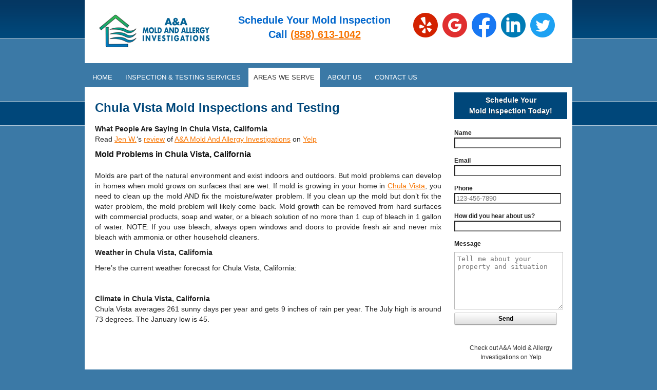

--- FILE ---
content_type: text/html; charset=UTF-8
request_url: https://www.aamoldandallergy.com/service-area/chula-vista-mold-inspections-and-testing/
body_size: 10032
content:
<!DOCTYPE html PUBLIC "-//W3C//DTD XHTML 1.0 Transitional//EN" "http://www.w3.org/TR/xhtml1/DTD/xhtml1-transitional.dtd"><html xmlns="http://www.w3.org/1999/xhtml" lang="en-US">

<head profile="http://gmpg.org/xfn/11">
<meta http-equiv="Content-Type" content="text/html; charset=UTF-8" />

<title>Chula Vista, CA Mold Inspection and Testing Services in 91911, 91913, 91914, 91915, 91950, 92154 | A&amp;A Mold and Allergy Investigations</title>
<meta name="viewport" content="width=device-width, initial-scale=1.0" />

<link rel="stylesheet" href="https://www.aamoldandallergy.com/wp-content/themes/Rayon/css/screen.css" type="text/css" media="screen, projection" />
<link rel="stylesheet" href="https://www.aamoldandallergy.com/wp-content/themes/Rayon/css/print.css" type="text/css" media="print" />
<!--[if IE]><link rel="stylesheet" href="https://www.aamoldandallergy.com/wp-content/themes/Rayon/css/ie.css" type="text/css" media="screen, projection"><![endif]-->
<link rel="stylesheet" href="https://www.aamoldandallergy.com/wp-content/themes/Rayon/style.css" type="text/css" media="screen" />
<!--[if IE 6]>
	<script src="https://www.aamoldandallergy.com/wp-content/themes/Rayon/js/pngfix.js"></script>
	<script>
	  DD_belatedPNG.fix('#pagemenu');
	</script>
<![endif]--> 
<link rel="alternate" type="application/rss+xml" title="A&amp;A Mold and Allergy Investigations RSS Feed" href="https://www.aamoldandallergy.com/feed/" />
<link rel="alternate" type="application/atom+xml" title="A&amp;A Mold and Allergy Investigations Atom Feed" href="https://www.aamoldandallergy.com/feed/atom/" />
<link rel="pingback" href="https://www.aamoldandallergy.com/xmlrpc.php" />

<script>
  (function(i,s,o,g,r,a,m){i['GoogleAnalyticsObject']=r;i[r]=i[r]||function(){
  (i[r].q=i[r].q||[]).push(arguments)},i[r].l=1*new Date();a=s.createElement(o),
  m=s.getElementsByTagName(o)[0];a.async=1;a.src=g;m.parentNode.insertBefore(a,m)
  })(window,document,'script','https://www.google-analytics.com/analytics.js','ga');

  ga('create', 'UA-105357867-1', 'auto');
  ga('send', 'pageview');

</script>

<meta name="google-site-verification" content="hycQB7LY5IIySaPNnf54IFPwD0ZfUC1MXw-N9dNhkCE" />
<link rel="publisher" href="https://plus.google.com/118385356143925182886" />
<!-- Bing WebMaster verify -->
<meta name="msvalidate.01" content="4A1E8F706C9D7800CCBD4B52208BACFC" />
<link rel="canonical" href="https://www.aamoldandallergy.com/service-area/chula-vista-mold-inspections-and-testing/"/>

<!-- Open Graph Data Supplied By Project Supremacy -->
<meta name="description" content="Honest mold inspection and testing company serving Chula Vista, CA. Our knowledgeable, friendly mold inspector will come to your home in Chula Vista to help you."/>
<!-- Open Graph Data Supplied By Project Supremacy -->

<link rel='dns-prefetch' href='//www.aamoldandallergy.com' />
<link rel='dns-prefetch' href='//s.w.org' />
		<script type="text/javascript">
			window._wpemojiSettings = {"baseUrl":"https:\/\/s.w.org\/images\/core\/emoji\/2.3\/72x72\/","ext":".png","svgUrl":"https:\/\/s.w.org\/images\/core\/emoji\/2.3\/svg\/","svgExt":".svg","source":{"concatemoji":"https:\/\/www.aamoldandallergy.com\/wp-includes\/js\/wp-emoji-release.min.js?ver=4.8.27"}};
			!function(t,a,e){var r,i,n,o=a.createElement("canvas"),l=o.getContext&&o.getContext("2d");function c(t){var e=a.createElement("script");e.src=t,e.defer=e.type="text/javascript",a.getElementsByTagName("head")[0].appendChild(e)}for(n=Array("flag","emoji4"),e.supports={everything:!0,everythingExceptFlag:!0},i=0;i<n.length;i++)e.supports[n[i]]=function(t){var e,a=String.fromCharCode;if(!l||!l.fillText)return!1;switch(l.clearRect(0,0,o.width,o.height),l.textBaseline="top",l.font="600 32px Arial",t){case"flag":return(l.fillText(a(55356,56826,55356,56819),0,0),e=o.toDataURL(),l.clearRect(0,0,o.width,o.height),l.fillText(a(55356,56826,8203,55356,56819),0,0),e===o.toDataURL())?!1:(l.clearRect(0,0,o.width,o.height),l.fillText(a(55356,57332,56128,56423,56128,56418,56128,56421,56128,56430,56128,56423,56128,56447),0,0),e=o.toDataURL(),l.clearRect(0,0,o.width,o.height),l.fillText(a(55356,57332,8203,56128,56423,8203,56128,56418,8203,56128,56421,8203,56128,56430,8203,56128,56423,8203,56128,56447),0,0),e!==o.toDataURL());case"emoji4":return l.fillText(a(55358,56794,8205,9794,65039),0,0),e=o.toDataURL(),l.clearRect(0,0,o.width,o.height),l.fillText(a(55358,56794,8203,9794,65039),0,0),e!==o.toDataURL()}return!1}(n[i]),e.supports.everything=e.supports.everything&&e.supports[n[i]],"flag"!==n[i]&&(e.supports.everythingExceptFlag=e.supports.everythingExceptFlag&&e.supports[n[i]]);e.supports.everythingExceptFlag=e.supports.everythingExceptFlag&&!e.supports.flag,e.DOMReady=!1,e.readyCallback=function(){e.DOMReady=!0},e.supports.everything||(r=function(){e.readyCallback()},a.addEventListener?(a.addEventListener("DOMContentLoaded",r,!1),t.addEventListener("load",r,!1)):(t.attachEvent("onload",r),a.attachEvent("onreadystatechange",function(){"complete"===a.readyState&&e.readyCallback()})),(r=e.source||{}).concatemoji?c(r.concatemoji):r.wpemoji&&r.twemoji&&(c(r.twemoji),c(r.wpemoji)))}(window,document,window._wpemojiSettings);
		</script>
		<style type="text/css">
img.wp-smiley,
img.emoji {
	display: inline !important;
	border: none !important;
	box-shadow: none !important;
	height: 1em !important;
	width: 1em !important;
	margin: 0 .07em !important;
	vertical-align: -0.1em !important;
	background: none !important;
	padding: 0 !important;
}
</style>
<link rel='stylesheet' id='gkty-fontawesome-css-css'  href='https://www.aamoldandallergy.com/wp-content/plugins/project-supremacy/css/fontawesome/css/font-awesome.min.css' type='text/css' media='all' />
<link rel='stylesheet' id='contact-form-7-css'  href='https://www.aamoldandallergy.com/wp-content/plugins/contact-form-7/includes/css/styles.css?ver=5.0.1' type='text/css' media='all' />
<script type='text/javascript' src='https://www.aamoldandallergy.com/wp-includes/js/jquery/jquery.js?ver=1.12.4'></script>
<script type='text/javascript' src='https://www.aamoldandallergy.com/wp-includes/js/jquery/jquery-migrate.min.js?ver=1.4.1'></script>
<script type='text/javascript' src='https://www.aamoldandallergy.com/wp-content/themes/Rayon/lib/js/jquery.mobilemenu.js?ver=4.8.27'></script>
<link rel='https://api.w.org/' href='https://www.aamoldandallergy.com/wp-json/' />
<link rel="EditURI" type="application/rsd+xml" title="RSD" href="https://www.aamoldandallergy.com/xmlrpc.php?rsd" />
<link rel="wlwmanifest" type="application/wlwmanifest+xml" href="https://www.aamoldandallergy.com/wp-includes/wlwmanifest.xml" /> 
<meta name="generator" content="WordPress 4.8.27" />
<link rel='shortlink' href='https://www.aamoldandallergy.com/?p=677' />
<link rel="alternate" type="application/json+oembed" href="https://www.aamoldandallergy.com/wp-json/oembed/1.0/embed?url=https%3A%2F%2Fwww.aamoldandallergy.com%2Fservice-area%2Fchula-vista-mold-inspections-and-testing%2F" />
<link rel="alternate" type="text/xml+oembed" href="https://www.aamoldandallergy.com/wp-json/oembed/1.0/embed?url=https%3A%2F%2Fwww.aamoldandallergy.com%2Fservice-area%2Fchula-vista-mold-inspections-and-testing%2F&#038;format=xml" />

<!-- Schema.org data by Project Supremacy -->
<script type="application/ld+json">
{"@context":"http://schema.org","@type":"LocalBusiness","url":"http://www.aamoldandallergy.com/","name":"A&A Mold and Allergy Investigations","description":"We provide mold inspections and mold testing in Chula Vista, California including 91911, 91913, 91914, 91915, 91950, 92154.","email":"info@aamoldandallergy.com","telephone":"+1 858 613-1042","sameAs":["https://www.facebook.com/moldinspectionsandiego/","https://www.twitter.com/mold_testing_ca","https://plus.google.com/108092455625670868598/","https://www.youtube.com/user/moldinspections","https://www.linkedin.com/company/a&a-mold-and-allergy-investigations","http://www.yelp.com/biz/a-and-a-mold-and-allergy-investigations-san-diego"],"aggregateRating":{"@type":"AggregateRating","ratingValue":"5","ratingCount":"8"},"address":{"@type":"PostalAddress","addressLocality":"Chula Vista","addressRegion":"CA"},"geo":{"@type":"GeoCoordinates","latitude":"32.6400540","longitude":"-117.0841960"}}
</script>
<!-- Schema.org data by Project Supremacy -->

<script type="text/javascript">var ajaxurl = "https://www.aamoldandallergy.com/wp-admin/admin-ajax.php";</script><link rel="icon" href="https://www.aamoldandallergy.com/wp-content/uploads/2008/03/cropped-mold_allergy-32x32.jpg" sizes="32x32" />
<link rel="icon" href="https://www.aamoldandallergy.com/wp-content/uploads/2008/03/cropped-mold_allergy-192x192.jpg" sizes="192x192" />
<link rel="apple-touch-icon-precomposed" href="https://www.aamoldandallergy.com/wp-content/uploads/2008/03/cropped-mold_allergy-180x180.jpg" />
<meta name="msapplication-TileImage" content="https://www.aamoldandallergy.com/wp-content/uploads/2008/03/cropped-mold_allergy-270x270.jpg" />
		<style type="text/css" id="wp-custom-css">
			/* Contact Form 7 Styles
---------------------------------*/
.wpcf7 input[type="text"],
.wpcf7 input[type="email"],
.wpcf7 input[type="tel"],
.wpcf7 textarea
{
    background-color: #fff;
    color: #000;
    width: 200px;
}
.wpcf7 input[type="submit"] {
padding: 5px 20px;
border-top: solid 1px #d2d2d2;
border-left: solid 1px #c3c3c3;
border-right: solid 1px #c3c3c3;
border-bottom: solid 1px #9f9f9f;
background: #ffffff;
background: -webkit-gradient(linear, left bottom, left top, color-stop(0, #dfdfdf), color-stop(1, #ffffff));
background: -ms-linear-gradient(bottom, #dfdfdf, #ffffff);
background: -moz-linear-gradient(center bottom, #dfdfdf 0%, #ffffff 100%);
background: -o-linear-gradient(#ffffff, #dfdfdf);
filter: progid:DXImageTransform.Microsoft.gradient(startColorstr='#ffffff', endColorstr='#dfdfdf', GradientType=0);
-webkit-border-radius: 3px;
-moz-border-radius: 3px;
border-radius: 3px;
font-size: 12px;
font-weight: bold;
color: #000000;
-webkit-box-shadow: 0 1px 1px rgba(0,0,0,0.125), inset 0 1px 0 rgba(255, 255, 255, 0.5);
-moz-box-shadow: 0 1px 1px rgba(0,0,0,0.125), inset 0 1px 0 rgba(255, 255, 255, 0.5);
box-shadow: 0 1px 1px rgba(0,0,0,0.125), inset 0 1px 0 rgba(255, 255, 255, 0.5);
width: 200px;
text-decoration: none;
cursor: pointer;
-webkit-appearance: button;
line-height: 1;
text-shadow: 0 1px 0 rgba(255, 255, 255, 0.8);
}		</style>
	</head>
<body class="page-template-default page page-id-677 page-child parent-pageid-21072">

	<div id="wrapper">
		<div id="container" class="container">  
<!--			<div class="span-24">
				<div class="span-17">
					<div id="pagemenucontainer">
											</div>
				</div>
				<div id="topsearch" class="span-7 last">
					 
<div id="search">
    <form method="get" id="searchform" action="https://www.aamoldandallergy.com/"> 
        <input type="text" value="Search" 
            name="s" id="s"  onblur="if (this.value == '')  {this.value = 'Search';}"  
            onfocus="if (this.value == 'Search') {this.value = '';}" />
        <input type="image" src="https://www.aamoldandallergy.com/wp-content/themes/Rayon/images/search.gif" style="border:0; vertical-align: top;" /> 
    </form>
</div>				</div>
			</div>
-->
				<div id="header" class="span-24">
					<div class="span-11">
													<a href="https://www.aamoldandallergy.com"><img src="https://www.aamoldandallergy.com/wp-content/themes/Rayon/images/logo.png" alt="San Diego Mold Inspection & Mold Testing Company" title="San Diego Mold Inspection & Mold Testing Company" class="logoimg" /></a>
													
					</div>
					
					<div class="phone"><center>Schedule Your Mold Inspection<br>Call <a href="tel:(858) 613-1042"  onclick="ga('send','event','phone call','click');">(858) 613-1042</a></center>
					</div>

					<div align="center"><a href="https://www.yelp.com/biz/a-and-a-mold-and-allergy-investigations-san-diego" target="blank" title="Yelp Reviews for Best San Diego Mold Inspector"><img src="https://www.aamoldandallergy.com/wp-content/uploads/2022/02/yelp-logo-circle-icon.png" width="48" height="48" alt="Yelp Reviews for A&A Mold and Allergy Investigations" border="0"></a> &nbsp; <a href="https://www.google.com/maps/place/A%26A+Mold+and+Allergy+Investigations/@33.0168295,-117.4065024,9z/data=!3m1!4b1!4m5!3m4!1s0x68c62908d6655c23:0x4a6a28374528035d!8m2!3d33.0169302!4d-116.8460104" target="blank" title="Google Business Profile for San Diego Mold Inspections"><img src="https://www.aamoldandallergy.com/wp-content/uploads/2022/02/google-logo-circle-icon.png" width="48" height="48" alt="Google Business Profile for A&A Mold and Allergy Investigations" border="0"></a> &nbsp; <a href="https://www.facebook.com/moldinspectionsandiego/" target="blank" title="Facebook Page for Best San Diego Mold Inspector"><img src="https://www.aamoldandallergy.com/wp-content/uploads/2022/02/facebook-logo-circle-icon.png" width="48" height="48" alt="Facebook Company Page for A&A Mold and Allergy Investigations" border="0"></a> &nbsp; <a href="https://www.linkedin.com/company/a&a-mold-and-allergy-investigations" target="blank" title="LinkedIn Page for San Diego Mold Inspection Company"><img src="https://www.aamoldandallergy.com/wp-content/uploads/2022/02/linkedin-logo-circle-icon.png" width="48" height="48" alt="LinkedIn Company Page for A&A Mold and Allergy Investigations" border="0"></a> &nbsp; <a href="https://www.twitter.com/mold_testing_ca" target="blank" title="Twitter Account for Best Mold Testing in San Diego, California"><img src="https://www.aamoldandallergy.com/wp-content/uploads/2022/02/twitter-logo-circle-icon.png" width="48" height="48" alt="Twitter Account for A&A Mold and Allergy Investigations" border="0"></a>
					</div>
				</div>
			
			<div class="span-24">
				<div id="pagemenucontainer">
					<div id="access" role="navigation">
						<div class="menu-header">
					<ul id="menu-1" class="menu"><li id="menu-item-57" class="menu-item menu-item-type-post_type menu-item-object-page menu-item-home menu-item-57"><a title="Mold Inspections and Testing Services in San Diego, Chula Vista, Carlsbad" href="https://www.aamoldandallergy.com/">Home</a></li>
<li id="menu-item-288" class="menu-item menu-item-type-custom menu-item-object-custom menu-item-has-children menu-item-288"><a title="Mold Inspection and Testing Services">Inspection &#038; Testing Services</a>
<ul  class="sub-menu">
	<li id="menu-item-295" class="menu-item menu-item-type-post_type menu-item-object-page menu-item-295"><a title="Mold Inspection Company for San Diego County" href="https://www.aamoldandallergy.com/mold-inspections/">Mold Inspections</a></li>
	<li id="menu-item-304" class="menu-item menu-item-type-post_type menu-item-object-page menu-item-304"><a title="Mold Testing Services for San Diego County" href="https://www.aamoldandallergy.com/mold-testing/">Mold Testing</a></li>
	<li id="menu-item-303" class="menu-item menu-item-type-post_type menu-item-object-page menu-item-303"><a title="Indoor Allergen Testing Services in San Diego, Chula Vista, Carlsbad" href="https://www.aamoldandallergy.com/allergen-testing/">Indoor Allergen Testing</a></li>
	<li id="menu-item-450" class="menu-item menu-item-type-post_type menu-item-object-page menu-item-450"><a title="Mold Health Effects, Risks &#038; Symptoms" href="https://www.aamoldandallergy.com/mold-health-effects/">Mold Health Effects</a></li>
</ul>
</li>
<li id="menu-item-21079" class="menu-item menu-item-type-post_type menu-item-object-page current-page-ancestor current-menu-ancestor current-menu-parent current_page_parent current_page_ancestor menu-item-has-children menu-item-21079"><a href="https://www.aamoldandallergy.com/service-area/">Areas We Serve</a>
<ul  class="sub-menu">
	<li id="menu-item-757" class="menu-item menu-item-type-post_type menu-item-object-page menu-item-757"><a title="Carlsbad, CA 92008, 92009, 92010, 92011, 92024, 92056, 92078, 92081" href="https://www.aamoldandallergy.com/service-area/carlsbad-mold-inspections-and-testing/">Carlsbad</a></li>
	<li id="menu-item-758" class="menu-item menu-item-type-post_type menu-item-object-page current-menu-item page_item page-item-677 current_page_item menu-item-758"><a title="Chula Vista, CA 91911, 91913, 91914, 91915, 91950, 92154" href="https://www.aamoldandallergy.com/service-area/chula-vista-mold-inspections-and-testing/">Chula Vista</a></li>
	<li id="menu-item-759" class="menu-item menu-item-type-post_type menu-item-object-page menu-item-759"><a title="Coronado, CA 92118, 92178" href="https://www.aamoldandallergy.com/service-area/coronado-mold-inspections-and-testing/">Coronado</a></li>
	<li id="menu-item-762" class="menu-item menu-item-type-post_type menu-item-object-page menu-item-762"><a title="Encinitas, CA 92023, 92024" href="https://www.aamoldandallergy.com/service-area/encinitas-mold-inspections-and-testing/">Encinitas</a></li>
	<li id="menu-item-763" class="menu-item menu-item-type-post_type menu-item-object-page menu-item-763"><a title="Escondido, CA 92025, 92026, 92027, 92029, 92030, 92033, 92046" href="https://www.aamoldandallergy.com/service-area/escondido-mold-inspections-and-testing/">Escondido</a></li>
	<li id="menu-item-768" class="menu-item menu-item-type-post_type menu-item-object-page menu-item-768"><a title="Oceanside, CA 92054, 92057, 92083" href="https://www.aamoldandallergy.com/service-area/oceanside-mold-inspections-and-testing/">Oceanside</a></li>
	<li id="menu-item-769" class="menu-item menu-item-type-post_type menu-item-object-page menu-item-769"><a title="Poway, CA 92064, 92074" href="https://www.aamoldandallergy.com/service-area/poway-mold-inspections-and-testing/">Poway</a></li>
	<li id="menu-item-770" class="menu-item menu-item-type-post_type menu-item-object-page menu-item-770"><a title="San Diego, CA" href="https://www.aamoldandallergy.com/service-area/san-diego-mold-inspections-and-testing/">San Diego</a></li>
	<li id="menu-item-771" class="menu-item menu-item-type-post_type menu-item-object-page menu-item-771"><a title="San Marcos, CA 92069, 92078, 92079, 92096" href="https://www.aamoldandallergy.com/service-area/san-marcos-mold-inspections-and-testing/">San Marcos</a></li>
	<li id="menu-item-772" class="menu-item menu-item-type-post_type menu-item-object-page menu-item-772"><a title="Santee, CA 92071, 92072" href="https://www.aamoldandallergy.com/service-area/santee-mold-inspections-and-testing/">Santee</a></li>
	<li id="menu-item-774" class="menu-item menu-item-type-post_type menu-item-object-page menu-item-774"><a title="Vista, CA 92081, 92083, 92084, 92085" href="https://www.aamoldandallergy.com/service-area/vista-mold-inspections-and-testing/">Vista</a></li>
</ul>
</li>
<li id="menu-item-62" class="menu-item menu-item-type-post_type menu-item-object-page menu-item-has-children menu-item-62"><a title="Company Information for A&#038;A Mold and Allergy Investigations" href="https://www.aamoldandallergy.com/about/">About Us</a>
<ul  class="sub-menu">
	<li id="menu-item-653" class="menu-item menu-item-type-post_type menu-item-object-page menu-item-653"><a href="https://www.aamoldandallergy.com/certifications/">Certifications and Continuing Education</a></li>
</ul>
</li>
<li id="menu-item-59" class="menu-item menu-item-type-post_type menu-item-object-page menu-item-59"><a title="Schedule an Appointment for Mold Inspection and Testing Services" href="https://www.aamoldandallergy.com/contact-us/">Contact Us</a></li>
</ul>                		</div>
                	</div>
					
				</div>
			</div><div class="span-24" id="contentwrap">
	<div class="span-18">
		<div id="content">	

						<div class="post" id="post-677">
			<h1 class="title"><font size="5">Chula Vista Mold Inspections and Testing</font></h1>
				<div class="entry">
					<p><strong>What People Are Saying in Chula Vista, California</strong><br />
<span class="yelp-review" data-review-id="3IF7yp1lPF7voH701ieyvg" data-hostname="www.yelp.com">Read <a href="https://www.yelp.com/user_details?userid=9wGZvyEu3prSUVG7Y_DS2g" rel="nofollow noopener">Jen W.</a>&#8216;s <a href="https://www.yelp.com/biz/a-and-a-mold-and-allergy-investigations-san-diego?hrid=3IF7yp1lPF7voH701ieyvg" rel="nofollow noopener">review</a> of <a href="https://www.yelp.com/biz/ommRSke2yVOYi6OCIJfoeA" rel="nofollow noopener">A&#038;A Mold And Allergy Investigations</a> on <a href="https://www.yelp.com" rel="nofollow noopener">Yelp</a><script async="async" src="https://www.yelp.com/embed/widgets.js" type="text/javascript"></script></span></p>
<h2><font size="3"><strong>Mold Problems in Chula Vista, California</strong></font></h2>
<p>Molds are part of the natural environment and exist indoors and outdoors. But mold problems can develop in homes when mold grows on surfaces that are wet. If mold is growing in your home in <a href="https://en.wikipedia.org/wiki/Chula_Vista,_California" target="blank">Chula Vista</a>, you need to clean up the mold AND fix the moisture/water problem.  If you clean up the mold but don&#8217;t fix the water problem, the mold problem will likely come back. Mold growth can be removed from hard surfaces with commercial products, soap and water, or a bleach solution of no more than 1 cup of bleach in 1 gallon of water. NOTE: If you use bleach, always open windows and doors to provide fresh air and never mix bleach with ammonia or other household cleaners.</p>
<p><strong>Weather in Chula Vista, California</strong></p>
<p>Here’s the current weather forecast for Chula Vista, California:</p>
<p><a class="weatherwidget-io" href="https://forecast7.com/en/32d64n117d08/chula-vista/?unit=us" data-label_1="CHULA VISTA" data-label_2="WEATHER" data-mode="Forecast" data-theme="original" >CHULA VISTA WEATHER</a><br />
<script>
!function(d,s,id){var js,fjs=d.getElementsByTagName(s)[0];if(!d.getElementById(id)){js=d.createElement(s);js.id=id;js.src='https://weatherwidget.io/js/widget.min.js';fjs.parentNode.insertBefore(js,fjs);}}(document,'script','weatherwidget-io-js');
</script></p>
<p><strong>Climate in Chula Vista, California</strong><br />
Chula Vista averages 261 sunny days per year and gets 9 inches of rain per year. The July high is around 73 degrees. The January low is 45.</p>
<div align="center">
<iframe frameborder="0" width="470px" height="430px" style="overflow:hidden;" scrolling="no" src="https://www.usclimatedata.com/climate-graph.php?id=usca0219&#038;system=american&#038;title=1"></iframe>
</div>
</p>
<h2><font size="3"><strong>Mold Inspections in Chula Vista, California</strong></font></h2>
<p>If your home smells moldy but you cannot see the mold source, you might need a mold inspection to locate hidden mold. Also, you might want a mold inspection if your Chula Vista home had water damage or if you (or your tenants) are experiencing health problems. Mold could be hidden in many possible places including:</p>
<ul>
<li>Back side of dry wall, wallpaper, or paneling</li>
<li>Top side of ceiling tiles</li>
<li>Underside of carpets and pads</li>
<li>Inside walls around pipes that are leaking or have condensation</li>
<li>On walls behind furniture where moisture has formed</li>
<li>Inside ductwork</li>
<li>Roof materials above ceiling tiles from roof leaks or insufficient insulation</li>
</ul>
<p>We provide mold inspections and mold testing for all zip codes in <a href="https://www.chulavistaca.gov/" target="blank">Chula Vista, California</a> including: 91911, 91913, 91914, 91915, 91950, 92154</p>
<p><center><iframe src="https://www.google.com/maps/embed?pb=!1m18!1m12!1m3!1d107521.11977132579!2d-117.09457115238592!3d32.631891580478!2m3!1f0!2f0!3f0!3m2!1i1024!2i768!4f13.1!3m3!1m2!1s0x80d94e4565c3aacf%3A0x46ccb8734b8f2bd3!2sChula%20Vista%2C%20CA!5e0!3m2!1sen!2sus!4v1644885577413!5m2!1sen!2sus" width="400" height="300" style="border:0;" allowfullscreen="" loading="lazy"></iframe></p>
<p><strong><font size="4">Call today to schedule your mold inspection appointment!<br />
<a href="tel:(858) 613-1042" onclick="ga('send','event','phone call','click');">(858) 613-1042</a></font></strong></center></p>
	
						
				</div>
			</div>
							</div>
	</div>
	

<div class="span-6 last">

		<div class="sidebar">
		
			   
			<ul>
					
					
				
					<li><h2><center>Schedule Your<br>Mold Inspection Today!</center></h2>
						<br>
						<div role="form" class="wpcf7" id="wpcf7-f317-o1" lang="en-US" dir="ltr">
<div class="screen-reader-response"></div>
<form action="/service-area/chula-vista-mold-inspections-and-testing/#wpcf7-f317-o1" method="post" class="wpcf7-form" novalidate="novalidate">
<div style="display: none;">
<input type="hidden" name="_wpcf7" value="317" />
<input type="hidden" name="_wpcf7_version" value="5.0.1" />
<input type="hidden" name="_wpcf7_locale" value="en_US" />
<input type="hidden" name="_wpcf7_unit_tag" value="wpcf7-f317-o1" />
<input type="hidden" name="_wpcf7_container_post" value="0" />
</div>
<p><label><b>Name</b><br />
    <span class="wpcf7-form-control-wrap your-name"><input type="text" name="your-name" value="" size="40" class="wpcf7-form-control wpcf7-text wpcf7-validates-as-required" aria-required="true" aria-invalid="false" /></span> </label><br />
<span style="line-height:15px;">&nbsp;</span><br />
<label><b>Email</b><br />
    <span class="wpcf7-form-control-wrap your-email"><input type="email" name="your-email" value="" size="40" class="wpcf7-form-control wpcf7-text wpcf7-email wpcf7-validates-as-required wpcf7-validates-as-email" aria-required="true" aria-invalid="false" /></span> </label><br />
<span style="line-height:15px;">&nbsp;</span><br />
<label><b>Phone</b><br />
    <span class="wpcf7-form-control-wrap tel-626"><input type="tel" name="tel-626" value="" size="40" class="wpcf7-form-control wpcf7-text wpcf7-tel wpcf7-validates-as-required wpcf7-validates-as-tel" aria-required="true" aria-invalid="false" placeholder="123-456-7890" /></span> </label><br />
<span style="line-height:15px;">&nbsp;<span id="wpcf7-696ced7dee02a-wrapper" class="wpcf7-form-control-wrap cell-number-wrap" style="display:none !important; visibility:hidden !important;"><label for="wpcf7-696ced7dee02a-field" class="hp-message">Please leave this field empty.</label><input id="wpcf7-696ced7dee02a-field"  class="wpcf7-form-control wpcf7-text" type="text" name="cell-number" value="" size="40" tabindex="-1" autocomplete="new-password" /></span></span><br />
<label><b>How did you hear about us?</b><br />
    <span class="wpcf7-form-control-wrap text-800"><input type="text" name="text-800" value="" size="40" class="wpcf7-form-control wpcf7-text" aria-invalid="false" /></span></label><br />
<span style="line-height:15px;">&nbsp;</span><br />
<label><b>Message</b><br />
    <span class="wpcf7-form-control-wrap your-message"><textarea name="your-message" cols="40" rows="10" class="wpcf7-form-control wpcf7-textarea wpcf7-validates-as-required" aria-required="true" aria-invalid="false" placeholder="Tell me about your property and situation"></textarea></span> </label><br />
<input type="submit" value="Send" class="wpcf7-form-control wpcf7-submit" /></p>
<div class="wpcf7-response-output wpcf7-display-none"></div></form></div>					</li>
<br>
<center><div id="yelp-biz-badge-fsc-ommRSke2yVOYi6OCIJfoeA"><a href="http://www.yelp.com/biz/a-and-a-mold-and-allergy-investigations-san-diego">Check out A&A Mold & Allergy Investigations on Yelp</a></div><script type="text/javascript">(function(d, t) {var g = d.createElement(t);var s = d.getElementsByTagName(t)[0];g.id = "yelp-biz-badge-script-fsc-ommRSke2yVOYi6OCIJfoeA";g.src = "//dyn.yelpcdn.com/biz_badge_js/en_US/fsc/ommRSke2yVOYi6OCIJfoeA.js";s.parentNode.insertBefore(g, s);}(document, 'script'));</script>
<br>
<script src="https://secure.botw.org/badge.js?t=green&s=300x50&id=1999689"></script><br>
<br>
<div itemscope itemtype="http://schema.org/LocalBusiness">
  <b><span itemprop="name">A&A Mold and Allergy Investigations</span></b>
  <div itemprop="address" itemscope itemtype="http://schema.org/PostalAddress">
    <span itemprop="streetAddress">2686 Seacrest Ct</span><br>
    <span itemprop="addressLocality">Vista</span>,
    <span itemprop="addressRegion">CA</span>
    <span itemprop="postalCode">92081</span>
  </div>
  Phone: <span itemprop="telephone"><a href="tel:(858) 613-1042" onclick="ga('send','event','phone call','click');">(858) 613-1042</a></span>
</div>
<br>
<a title="BBB-Accredited Mold Inspection Company" href="http://www.bbb.org/san-diego/business-reviews/mold-consulting-and-testing/a-a-mold-and-allergy-investigations-in-san-diego-ca-171988098/#bbbonlineclick"><img alt="BBB-Accredited Mold Inspection Company" style="border: 0;" src="https://seal-sandiego.bbb.org/seals/blue-seal-160-82-a-a-mold-and-allergy-investigations-171988098.png" /></a>
</center>
					
							</ul>
        
			
		</div>
		
	</div>
</div>
</div>
	</div>
	<div id="footer"><br>Copyright &copy; 2008-2022 A&amp;A Mold and Allergy Investigations<!-- A&amp;A Mold and Allergy Investigations --><br />
<strong>Trusted Mold Inspection and Testing Company Serving San Diego County</strong><br>
<p align="right"><a href="/privacy-policy/" rel="nofollow">Privacy Policy</a> | <a href="http://www.aamoldandallergy.com/wp-admin/" rel="nofollow">Login</a></p></div>
    <div id="credits">Powered by <a href="http://wordpress.org/"><strong>WordPress</strong></a> | Designed by: <a href="http://www.promotional-world.com">Promotional World</a> Thanks to <a href="http://www.marketing-blogger.com">Marketing Blogger</a></div>
</div>
<script type='text/javascript'>
/* <![CDATA[ */
if (jQuery('#pagemenucontainer').length > 0) {
               jQuery('#pagemenucontainer').mobileMenu({
                    defaultText: 'Menu',
                    className: 'menu-primary-responsive',
                    containerClass: 'menu-primary-responsive-container',
                    subMenuDash: '&ndash;'
                });
            } else if (jQuery('#pagemenu').length > 0) {
                jQuery('#pagemenu').mobileMenu({
                    defaultText: 'Menu',
                    className: 'menu-primary-responsive',
                    containerClass: 'menu-primary-responsive-container',
                    subMenuDash: '&ndash;'
                });
            } 
if (jQuery('#navcontainer').length > 0) {
                jQuery('#navcontainer').mobileMenu({
                    defaultText: 'Navigation',
                    className: 'menu-secondary-responsive',
                    containerClass: 'menu-secondary-responsive-container',
                    subMenuDash: '&ndash;'
                });
            } else if (jQuery('#nav').length > 0) {
                jQuery('#nav').mobileMenu({
                    defaultText: 'Navigation',
                    className: 'menu-secondary-responsive',
                    containerClass: 'menu-secondary-responsive-container',
                    subMenuDash: '&ndash;'
                });
            } else if (jQuery('.navcontainer').length > 0) {
                jQuery('.navcontainer').mobileMenu({
                    defaultText: 'Navigation',
                    className: 'menu-secondary-responsive',
                    containerClass: 'menu-secondary-responsive-container',
                    subMenuDash: '&ndash;'
                });
            } 
/* ]]> */
</script>
<script type='text/javascript'>
/* <![CDATA[ */
var wpcf7 = {"apiSettings":{"root":"https:\/\/www.aamoldandallergy.com\/wp-json\/contact-form-7\/v1","namespace":"contact-form-7\/v1"},"recaptcha":{"messages":{"empty":"Please verify that you are not a robot."}}};
/* ]]> */
</script>
<script type='text/javascript' src='https://www.aamoldandallergy.com/wp-content/plugins/contact-form-7/includes/js/scripts.js?ver=5.0.1'></script>
<script type='text/javascript' src='https://www.aamoldandallergy.com/wp-includes/js/wp-embed.min.js?ver=4.8.27'></script>

</body>
</html>

--- FILE ---
content_type: text/css
request_url: https://www.aamoldandallergy.com/wp-content/themes/Rayon/style.css
body_size: 17897
content:
/*
	Theme Name: Rayon
	Theme URI: https://flexithemes.com/rayon-wordpress-theme/
	Description: Free General/Blog WordPress theme by FlexiThemes
	Author: FlexiThemes
	Author URI: https://flexithemes.com
	Version: 5.3
	Tags: blue, three-columns, right-sidebar
*/

/* LAYOUT */

body {
	background-color:#3b79a6
	}

#wrapper {
	background: url(images/wrapper-background.gif) top left repeat-x;
	}

#container {
	padding-bottom: 10px;
	}

#contentwrap {
	background: #fff;
	}
#header .phone {
	width:315px;
	float:left;
	color:#06C;
	line-height:28px;
	font-size:20px;
	font-weight:bold;
	margin-left: -150px;
	
}
a {
	color: #f77604;
	}

a:hover {
	color: #0521aa;
	}
/* HEADER */

#header {
	height: 98px;
	padding-top:25px;
    background: #fff;
	}

#header h1 a, #header h1 a:visited {
	color: #002d50;
	text-decoration: none;
	}

#header h2 {
	margin-bottom: 0px !important;
	padding: 8px 0 0 15px;
	font-weight: normal;
	font-family: Arial, Helvetica, Sans-serif;
	font-weight: bold;
	font-size: 14px;
    text-transform: uppercase;
	}

#header h2 {
	padding-left: 15px;
	color: #707e88;
	font-size: 14px;
	line-height: 14px; 
	font-family: Arial;
	}
    
.logoimg {
    margin: 0 0 0 20px;
    }

/* NAVIGATION MENUS */

#pagemenucontainer {
	height: 36px;
	margin-top: 9px;
	}
	
#pagemenu {
	height: 36px;
	}

#pagemenu, #pagemenu ul { 
	padding: 0;
	margin: 0;
	list-style: none;
	line-height: 1;
	}
#pagemenu {
	margin-bottom: 1px;
	}
	
#pagemenu ul {
	float: left;
	list-style: none;
	margin: 0px 0px 0px 0px;
	padding: 0px;
	}
	
#pagemenu li {
	float: left;
	list-style: none;
	margin: 0px;
	padding: 0px;
	}
	
#pagemenu ul li {
	list-style: none;
	margin: 0px;
	padding: 0px;
	}
#pagemenu ul ul {
	box-shadow: 0px 3px 3px rgba(0,0,0,0.2);
	-moz-box-shadow: 0px 3px 3px rgba(0,0,0,0.2);
	-webkit-box-shadow: 0px 3px 3px rgba(0,0,0,0.2);
	display: none;
	position: absolute;
	top: 38px;
	left: 0;
	float: left;
	width: 180px;
	z-index: 99999;
	}
#pagemenu li a, #pagemenu li a:link {
	color: #fff;
	display: block;
    margin: 0px 6px 0px 0px;
	padding: 8px 12px 8px 12px;
	text-decoration: none;
	font-weight: bold;
	text-transform: uppercase;
	font-size: 11px;
	font-family: Arial, Helvetica, sans-serif;
    text-shadow: 0;
	}
	
#pagemenu li a:hover, #pagemenu li a:active{
	background: #fff;
	color: #023e6d;
	display: block;
	text-decoration: none;
    text-shadow: 0;
	}
	
#pagemenu  li.current_page_item a {
	color:#023e6d;
    background: #fff;
    text-shadow: 0;
	}

#pagemenu li:hover, #pagemenu li.sfhover { 
	position: static;
	}
	


.navcontainer {
	height: 37px;
	margin-top: 9px;
	}
	
#nav {
	height: 30px;
	}

#nav, #nav ul { 
	padding: 0;
	margin: 0;
	list-style: none;
	line-height: 1;
	}
#nav {
	margin-bottom: 1px;
	}
	
#nav ul {
	float: left;
	list-style: none;
	margin: 0px 0px 0px 0px;
	padding: 0px;
	}
	
#nav li {
	float: left;
	list-style: none;
	margin: 0px;
	padding: 0px;
	}
	
#nav ul li {
	list-style: none;
	margin: 0px;
	padding: 0px;
	}
	
#nav li a, #nav li a:link {
	color: #fff;
	display: block;
    margin: 0px 6px 0px 0px;
	padding: 8px 12px 8px 12px;
	text-decoration: none;
	font-size: 12px;
	font-weight: bold;
	text-transform: uppercase;
    font-family: Arial, Helvetica, Sans-serif;
    text-shadow: 0 1px 0 #003154;
	}
	
#nav li a:hover, #nav li a:active {
	background: url(images/nav-backgr-hover.png) top left repeat-x;
	color: #ff4902;
	display: block;
	text-decoration: none;
    text-shadow: 0 1px 0 #ffffff;
	}
	
#nav  li.current-cat a {
	color:#ff4902;
    background: url(images/nav-backgr-hover.png) top left repeat-x;
    text-shadow: 0 1px 0 #ffffff;
	}

#nav li:hover, #nav li.sfhover { 
	position: static;
	}
	
/* CONTENT */

#content {
	background-color: #fff;
	padding: 15px 15px 15px 20px;
	margin-top: 10px;
	}
	
pre { overflow: auto; 
	width: 630px; 
	}

.post {
	padding-bottom: 15px;
	margin-bottom: 15px;
    border-bottom: 1px solid #ddd;
	}

.post p {
	margin-bottom: 10px;
	}

.title {
	margin: 0 0 8px 0;
	padding: 0px;
	line-height: 30px;
	font-family: Arial, Verdana;
	color: #00477a;
    font-weight: bold;
	}

	
.title a {
	text-decoration: none;
	color: #00477a;
	}

.title a:hover {
	text-decoration: none;
	color: #f77604;
	}

.pagetitle {
	margin-bottom: 20px;
	line-height: 14px;
	font-family: Arial, Verdana;
	text-decoration: underline;
}

.postdate {
	font-size: 11px;
	padding: 1px 0;
	font-family: Arial, Verdana;
    color: #666;
	}


.postmeta {
	font-size: 11px;
	padding: 2px 4px;
	font-family: Arial, Verdana;
	}
	
.postdate img, .postmeta img {
	border: none;
	vertical-align: middle;
	margin:2px;
	}
	
.entry {
	text-align: justify;
	line-height: 20px;
	padding-top: 8px;
	font-family: Arial, Verdana;
	font-size: 14px;
	}
.navigation {
	padding: 10px 0;
	}

blockquote {
	overflow: hidden;
	padding-left: 9px;
	font-style: italic;
	color: #666;
	border-left: 3px solid #CADAE7;
	}
	
.post img {
	max-width: 680px;
	}

img.wp-smiley {
	max-height: 12px;
	margin: 0;
	padding: 0;
	border: none;
	}
	
.aligncenter,
div.aligncenter {
   display: block;
   margin-left: auto;
   margin-right: auto;
	}

.alignleft {
   float: left;
	}

.alignright {
   float: right;
	}

.wp-caption {
   border: 1px solid #ddd;
   text-align: center;
   background-color: #f3f3f3;
   padding-top: 4px;
   margin: 10px;
   /* optional rounded corners for browsers that support it */
   -moz-border-radius: 3px;
   -khtml-border-radius: 3px;
   -webkit-border-radius: 3px;
   border-radius: 3px;
	}

.wp-caption img {
   margin: 0;
   padding: 0;
   border: 0 none;
	}

.wp-caption p.wp-caption-text {
   font-size: 11px;
   line-height: 17px;
   padding: 0 4px 5px;
   margin: 0;
	}
	
/* SIDEBAR(S) */

.sidebaradbox {
	margin-top: 5px; 
	text-align:center;
	}
    
.sidebaradbox125 {
	margin-top: 15px; 
	text-align:center;
	}
	
.ad125 {
	margin: 1px;
	}


.sidebar {
	margin: 0 10px 10px 0;
	}
.sidebar textarea{
	width:200px;
	height:100px;
	}
.sidebar a {
	text-decoration: none;
	color: #333;
	}

.sidebar a:hover {
	text-decoration: underline;
	color:#ff4902;
	}
	
#search {
    border: 1px solid #84a3ba;
    height: 30px;
    padding: 0;
    background: #fff;
    text-align: right;
}

#search input {
	border: 0;
    background: none;
    color: #59809c;
}
	
	
#s {
	width: 180px;
	padding: 4px;
    margin:3px 0 0 0;
    background: none;
}

#topsearch {
    margin-top: 10px;
	float: right;
    }
    
#topsearch #s {
    width: 180px;
    }

.rssbox {
	background: #e6e8ed;
	border: 1px solid #a2a9b6;
	padding: 10px;
	margin: 10px 0 0 0;
	}
    
.rssbox:hover {
    border: 1px solid #636d81;
    }

.rssbox a {
	color: #747888;
	text-transform: uppercase;
	font-size: 12px;
	font-weight: bold;
	text-decoration: none;
    font-family: Arial, Helvetica, Sans-serif;
	}
.rssbox a:hover {
	color: #414862; 
	text-decoration: underline;
	}

.twitterbox {
	background: #e6e8ed;
	border: 1px solid #a2a9b6;
	padding: 10px;
	margin: 10px 0 0 0;
	}
    
.twitterbox:hover {
    border: 1px solid #636d81;
    }
	
.twitterbox a {
	color: #747888;
	text-transform: uppercase;
	font-size: 12px;
	font-weight: bold;
	text-decoration: none;
    font-family: Arial, Helvetica, Sans-serif;
	}
.twitterbox a:hover {
	color: #414862; 
	text-decoration: underline;
	}

.sidebar h2 {
	margin: 10px 0 0 0;
	padding: 5px 5px 5px 5px;
	background: #00477a left center no-repeat;
	font-size: 14px;
	font-family: Arial, Helvetica, Sans-serif;
	font-weight: bold;
	text-transform: none;
	color: #fff;
    text-shadow: 0 1px 0 #022036;
	}

.sidebar ul {
	list-style-type: none;
	margin: 0px 0px 10px 0px;
	padding: 0px;
	}
	
.sidebar ul li {
	list-style-type: none;
	margin: 0px 0px 5px 0px;
	padding: 0px;
	}

.sidebar ul ul {
	list-style-type: none;
	margin: 0px;
	padding: 0px;
	}
	
.sidebar ul li li {
	padding: 3px 0px 3px 15px;
	margin: 0px;
	background: url(images/bullet.gif) no-repeat top left;
	}
	
.sidebar ul li ul li {
	background: #FFFFFF url(images/bullet.gif) no-repeat top left;
	padding: 2px 0px 2px 15px;
	margin: 2px 0;
	}



#wp-calendar th {
	font-style: normal;
	text-transform: capitalize;
	color: #555;
	background: #fff;
	}
#wp-calendar caption {
	padding: 2px 4px;
	text-transform: uppercase;	margin: 2px 0 2px 0;
	background: #eef0f4;
	}

#wp-calendar td {
	color: #999;
	font: normal 12px 'Lucida Grande', 'Lucida Sans Unicode', Verdana, sans-serif;
	letter-spacing: normal;
	padding: 2px 0;
	text-align: center;
	}

#wp-calendar td:hover, #wp-calendar #today {
	background: #eef0f4;
	color: #555;
	}
	
#wp-calendar {
	empty-cells: show;
	font-size: 14px;
	margin: 0;
	font-weight: bold; 
	width: 100%;
	}


/* FOOTER */

#footer {
	background: #00477a;
	padding: 22px;
	text-align: center;
	color: #fff;
	font-size: 13px;
	}

#footer a {
	color: #fff;
	} 

#footer a:hover {
	text-decoration: none;
	} 
	
#credits {
	color: #526d81;
	font-size: 11px;
	text-align: center;
	padding: 10px;
	}
    	
#credits a {
	color: #526d81;
    text-decoration: none;
	} 
	
/* COMMENTS */

#comments h3 {
	margin-bottom: 10px;	
}

#commentform input {
	width: 170px;
	padding: 2px;
	margin: 5px 5px 1px 0;
	}

#commentform {
	margin: 5px 10px 0 0;
	}
	
#commentform textarea {
	width: 100%;
	padding: 2px;
	}
	
#respond:after {
		content: "."; 
	    display: block; 
	    height: 0; 
	    clear: both; 
	    visibility: hidden;
	}
	
#commentform #submit {
	margin: 0 0 5px auto;
	float: right;
	}

.alt {
	margin: 0;
	padding: 10px;
	}

.commentlist {
	padding: 0;
	text-align: justify;
	}

.commentlist li {
	margin: 15px 0 10px;
	padding: 5px 5px 10px 10px;
	list-style: none;

	}
	
.commentlist li ul li { 
	margin-right: -5px;
	margin-left: 10px;
}

.commentlist p {
	margin: 10px 5px 10px 0;
}
.children { padding: 0; }

#commentform p {
	margin: 5px 0;
	}

.nocomments {
	text-align: center;
	margin: 0;
	padding: 0;
	}

.commentmetadata {
	margin: 0;
	display: block;
	}
	
.post_thumbnail {
    margin: 0 10px 10px 0;
}
/* =Menu
-------------------------------------------------------------- */

#access {
	display: block;
	float: left;
	margin: 0 auto;
	width: 950px;
	text-transform: uppercase;
}
#access .menu-header,
div.menu {
	font-size: 13px;
	width: 928px;
}
#access .menu-header ul,
div.menu ul {
	list-style: none;
	margin: 0;

}
#access .menu-header li,
div.menu li {
	float: left;
	position: relative;

}
#access li a{ margin-left:5px;}
#access a {
	color: #FFF;
	display: block;
	line-height: 38px;
	padding: 0 10px;
	text-decoration: none;
	font-family: "Trebuchet MS", Arial, Helvetica, sans-serif;
	
}
#access ul ul {
	box-shadow: 0px 3px 3px rgba(0,0,0,0.2);
	-moz-box-shadow: 0px 3px 3px rgba(0,0,0,0.2);
	-webkit-box-shadow: 0px 3px 3px rgba(0,0,0,0.2);
	display: none;
	position: absolute;
	top: 38px;
	left: 0;
	float: left;
	width: 180px;
	z-index: 99999;
}
#js {
	clear: left;
	width: 940px;
	overflow: hidden;
	margin-right: auto;
	margin-left: auto;
}
#access ul ul li {
	min-width: 180px;
}
#access ul ul ul {
	left: 100%;
	top: 0;
}
#access ul ul a {
	background: #014374;
	line-height: 1em;
	padding: 10px;
	width: 160px;
	height: auto;
}
#access li:hover > a,
#access ul ul :hover > a {
	background: #fff;
	color: #333;
}
#access ul li:hover > ul {
	display: block;
}
#access ul li.current_page_item > a,
#access ul li.current-menu-ancestor > a,
#access ul li.current-menu-item > a,
#access ul li.current-menu-parent > a {
	color: #333;
	background-color:#FFF
}
* html #access ul li.current_page_item a,
* html #access ul li.current-menu-ancestor a,
* html #access ul li.current-menu-item a,
* html #access ul li.current-menu-parent a,
* html #access ul li a:hover {
	color: #fff;
}

/* =RESPONSIVE
-------------------------------------------------------------- */

.menu-primary-responsive-container, .menu-secondary-responsive-container  {
    display: none;
    margin: 10px 0;
}

.menu-primary-responsive, .menu-secondary-responsive  {
    width: 100%;
    padding: 5px;
    border: 1px solid #ddd;
}

.video-container {
	position:relative;
	padding-bottom:56.25%;
	padding-top:30px;
	height:0;
	overflow:hidden;
}

.video-container iframe, .video-container object, .video-container embed {
	position:absolute;
	top:0;
	left:0;
	width:100%;
	height:100%;
}

/* Tablets ----------- */

@media only screen and (max-width: 768px) {
    
    .span-1, .span-2, .span-3, .span-4, span-5,.span-6, .span-7, .span-8, .span-9, .span-10, .span-11, .span-12, .span-13, .span-14, .span-15, .span-16, .span-17, .span-18, .span-19, .span-20, .span-21, .span-22, .span-23, .span-24, 
     div.span-1, div.span-2, div.span-3, div.span-4, div.span-5, div.span-6, div.span-7, div.span-8, div.span-9, div.span-10, div.span-11, div.span-12, div.span-13, div.span-14, div.span-15, div.span-16, div.span-17, div.span-18, div.span-19, div.span-20, div.span-21, div.span-22, div.span-23, div.span-24
    {
        width:100%;
        margin:0;
        display: block;
        padding: 0;
        float: none;
    }
    
    .container, div.container {
        width: auto;
        padding-left: 10px;
        padding-right: 10px;
    }
    
    #contentwrap {
        background-image: none;
    }
    
    .entry {
        overflow:  hidden;
    }
    
    .smooth_gallery, .fullbox_excerpt, .fullbox_content, .myGallery {
        display: none;
    }
   
    #header, #header-wrap {
        height: auto;
    }
    
    #header .span-11, #header .span-11 div, #header .span-12, #header .span-12 div, #header .span-13, #header .span-13 div  {
       text-align: center !important;
       padding-bottom: 10px;
    }
   
     #topsearch, #topsocials, .feedtwitter  {
         text-align: center;
         display: block;
         float: none;
         width: auto;
         margin: 0;
    }
    .logoimg {
        padding-left: 0;
        padding-right: 0;
        margin-left: 0;
        margin-right: 0;
    }
    
    #search {
        text-align: left;
        padding-left: 5px;
    }
    
    #s {
        width: auto !important;
    }
    
    #search input[type='image'] {
        float: right !important;
    }

    #header .phone {
	width:100%;
	float:none;
	margin-left: 0px;
	text-align: center;
    }

    h2.title {
        line-height: 1em;
    }
}

/* Mobile Phones ----------- */

@media only screen and (max-width: 480px) {
    #header .span-11, #header .span-11 div, #header .span-12, #header .span-12 div, #header .span-13, #header .span-13 div  {
       text-align: center !important;
       padding-bottom: 0;
    }
 
    .menu-primary-responsive-container, .menu-secondary-responsive-container {
        display: block;
    }
    
    #pagemenucontainer, #navcontainer, #pagemenu, #nav {
        display: none;
    }
    #header .phone {
	width:100%;
	float:none;
	font-size:16px;
	margin-left: 0px;
        text-align: center;
    }
}

/* Some General Formattings ----------- */

embed,
img,
object,
video,
.wp-caption {
	max-width: 100% !important;
}

img {
	height: auto;
}

/* =SITEMAP
-------------------------------------------------------------- */
.sitemap {
}

.sitemap-col {
    width: 30%;
    padding: 0 0 0 10px;
}

.sitemap-col-archives {
    width: 45%;
    padding: 0 0 0 10px;
}

.sitemap h2 {
    font-size: 18px;
    font-weight: bold;
    border-bottom: 2px solid #ddd;
    padding: 0 0 10px 0;
    margin: 0 0 10px 0;
}

.sitemap h3 {
    font-size: 14px;
    font-weight: bold;
    padding: 0;
    margin: 0 0 10px 0;
}

.sitemap-list {
    font-size: 13px;
    line-height: 22px;
}

.sitemap-list, .sitemap-list ul {
    padding: 0 0 0 20px;
}

/* =CONTACT FORM
-------------------------------------------------------------- */
.contact-form {
}

.contact-form-label {
    width: 90px;    
    font-weight: bold;
    font-size: 14px;
    padding: 7px 0;
}

.contact-form-input {
    margin-left: 90px;    
}

.contact-form input[type=text] {
    padding: 6px;
    width: 60%;
    margin-bottom: 20px;
    border: 1px solid #ccc;
    background: #fff;
}

.contact-form input[type=submit] {
    padding: 5px 50px;
    border: 1px solid #ccc;
    background: #eee;
}
.contact-form textarea {
    width: 96%;
    padding: 6px;
    height: 160px;
    margin-bottom: 20px;
    border: 1px solid #ccc;
    background: #fff;
}

.contact-form-required {
    color: red;
}

/* WooCommerces ----------- */
.variations .label {
    background-color:inherit;
    color: inherit;
    display: block !important;
    font-size: inherit;
    font-weight: inherit;
    line-height:inherit;
    text-shadow: none;
    vertical-align: inherit;
    white-space: inherit;
    padding: 8px 8px 8px 0 !important;
} 
.woocommerce input[type="text"], .woocommerce input[type="password"], .woocommerce input.text, .woocommerce input.title, .woocommerce textarea, .woocommerce select {
    margin: 0;  
    padding: 4px !important;
}

.quantity input[type="text"], .quantity input.text, .quantity input{
    margin: 0;  
    padding: 0 !important;
}

.woocommerce img {
    width: auto !important;
    height: auto !important;
}


--- FILE ---
content_type: text/plain
request_url: https://www.google-analytics.com/j/collect?v=1&_v=j102&a=370570374&t=pageview&_s=1&dl=https%3A%2F%2Fwww.aamoldandallergy.com%2Fservice-area%2Fchula-vista-mold-inspections-and-testing%2F&ul=en-us%40posix&dt=Chula%20Vista%2C%20CA%20Mold%20Inspection%20and%20Testing%20Services%20in%2091911%2C%2091913%2C%2091914%2C%2091915%2C%2091950%2C%2092154%20%7C%20A%26A%20Mold%20and%20Allergy%20Investigations&sr=1280x720&vp=1280x720&_u=IEBAAEABAAAAACAAI~&jid=238651487&gjid=2020406976&cid=1788814486.1768746367&tid=UA-105357867-1&_gid=1069288295.1768746367&_r=1&_slc=1&z=434787604
body_size: -452
content:
2,cG-BX1XRG33W9